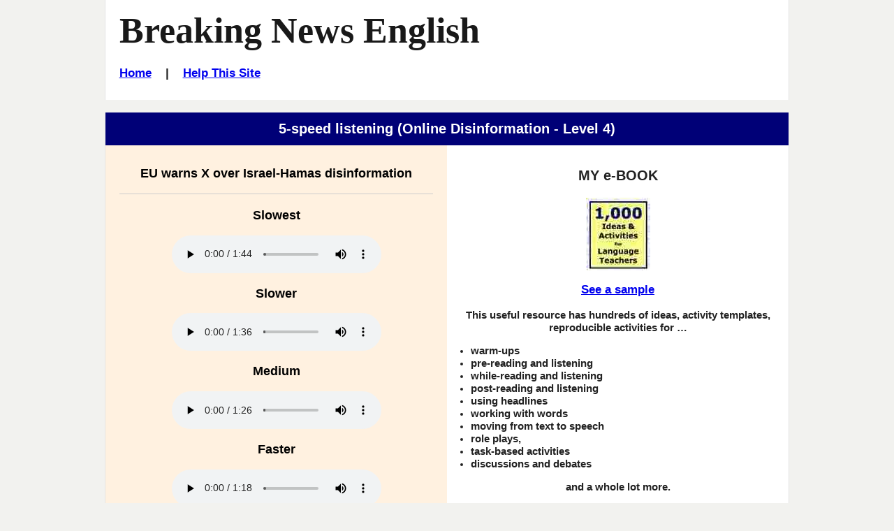

--- FILE ---
content_type: text/html
request_url: https://breakingnewsenglish.com/2310/231016-online-disinformation-4l.html
body_size: 3587
content:
<html><head>
  <title>Breaking News English | Listening | Online Disinformation</title>

  <meta name="description" content="Easy English News Lessons in 7 Levels:  - Online Disinformation - Listening, online activities...">
  <meta name="keywords" content="esl, efl, English lesson plan, listening, current events, current affairs, Online Disinformation">

  <!-- Stylesheets -->
  <link rel="stylesheet" href="../style-mbd.css" type="text/css" media="all">

  <meta http-equiv="Content-Type" content="text/html; charset=UTF-8">
      
  <!-- meta tag for Facebook Insights -->
  <meta property="fb:admins" content="BreakingNewsEnglish" />        
  
  <!-- Open Graph -->          
  <meta property="og:title" content="EU warns X over Israel-Hamas disinformation" />
<meta property="og:description" content="English News Lessons: Free 27-Page lesson plan / 2-page mini-lesson - Online Disinformation - Handouts, online activity, mp3... current events." />
<meta property="og:type" content="article" />
<meta property="og:url" content="http://www.breakingnewsenglish.com/2310/231016-online-disinformation.html" /> <meta property="og:image" content="http://www.breakingnewsenglish.com/2310/231016-online-disinformation1.jpg" />
<meta property="og:site_name" content="www.breakingnewsenglish.com" /> 



<!-- Mobile Specific Metas -->
  <meta name="viewport" content="width=device-width, initial-scale=1.0" />   


<script type="text/javascript" src="https://cookieconsent.popupsmart.com/src/js/popper.js"></script><script> window.start.init({Palette:"palette6",Mode:"banner bottom",Theme:"edgeless",Location:"https://breakingnewsenglish.com/privacy.html",Time:"5",ButtonText:"I agree",Message:"By using this website, you agree to its privacy policy regarding the use of cookies.",LinkText:"Read this",})</script>




</head>

<body class="page page-help right-sidebar">

<div id="masthead" class="section site-header">
  <div class="container">
    <div id="branding" class="content-container match-height">



        <h1 class="site-title"><a href="/" title="Graded English news lesson plan on Online Disinformation: EU warns X over Israel-Hamas disinformation. For ESL, EFL, current events, etc.">Breaking News English</a></h1>
        
<h6><a href="../index.html">Home</a>&nbsp;&nbsp;&nbsp; | &nbsp;&nbsp;&nbsp;<a href="../help.html">Help This Site</a></h6>
</div><!-- #branding -->

    

  </div><!-- .container -->
</div><!-- header .section -->


&nbsp;



<div id="listening-speeds" class="section">
  <div class="container">
    <div class="section-header content-container">
      <header>
        <h3>5-speed listening (Online Disinformation - Level 4)</h3></header>      
    </div><!-- .section-header .content-container --> 
    
    
<div class="content-container col-2-1 match-height bg-peach">

<p class="ExerciseSubtitle"><strong>EU warns X over Israel-Hamas disinformation</strong><br><hr>
</p>

<p class="ExerciseSubtitle"><strong>Slowest</strong></p>

<div class="audio">
<audio controls>
<source src="231016-online-disinformation-4ss.mp3" type="audio/mp3">
<source src="../pages/ogg.ogg" type="audio/ogg">

</audio>
</div>


<p class="ExerciseSubtitle"><strong>Slower</strong></p>

<div class="audio">
<audio controls>
<source src="231016-online-disinformation-4s.mp3" type="audio/mp3">
<source src="../pages/ogg.ogg" type="audio/ogg">

</audio>
</div>

<p class="ExerciseSubtitle"><strong>Medium</strong></p>

<div class="audio">
<audio controls>
<source src="231016-online-disinformation-4.mp3" type="audio/mp3">
<source src="../pages/ogg.ogg" type="audio/ogg">

</audio>
</div>

<p class="ExerciseSubtitle"><strong>Faster</strong></p>

<div class="audio">
<audio controls>
<source src="231016-online-disinformation-4f.mp3" type="audio/mp3">
<source src="../pages/ogg.ogg" type="audio/ogg">

</audio>
</div>

<p class="ExerciseSubtitle"><strong>Fastest</strong></p>

<div class="audio">
<audio controls>
<source src="231016-online-disinformation-4ff.mp3" type="audio/mp3">
<source src="../pages/ogg.ogg" type="audio/ogg">

</audio>

</div>
<br>
<p>Try &nbsp;<a href="231016-online-disinformation-5l.html">Online Disinformation - Level 5</a>&nbsp;&nbsp;|&nbsp;&nbsp;<a href="231016-online-disinformation-l.html">Online Disinformation - Level 6</a></p>
</div><!-- .content-container -->

    <div class="content-container col-2-2 match-height">
                  
                  <div class="widget widget-2">
                     <div id="ebook-ad-insert">
                       <h5>MY e-BOOK</h5>
              <a title="Saves Time :-)" href="../book.html" target="_blank"><img src="../images/book.jpg" alt="ESL resource book with copiable worksheets and handouts - 1,000 Ideas and Activities for Language Teachers / English teachers" width="92" height="104" ></a>
              <h6><a title="Saves Time :-)" href="../book.html" target="a">See a sample</a></h6>
              
              <p><strong>This useful resource has hundreds of ideas, activity templates, reproducible activities for …
<ul type="disc">
        <li>warm-ups</li>
        <li>pre-reading and listening</li>
        <li>while-reading and listening</li>
        <li>post-reading and listening</li>
        <li>using headlines</li>
        <li>working with words</li>
        <li>moving from text to speech</li>
        <li>role plays,</li>
        <li>task-based activities</li>
        <li>discussions and debates</li>
      </ul>
 and a whole lot more.</strong></p>
              <hr>   



<br><br>



<!-- Global -->







     
            </div>
         </div><!-- .widget-2 -->

             </div><!-- .content-container -->    
    
<div class="content-container">
    
</div><!-- .content-container -->
  </div><!-- .container -->
</div><!-- #comprehension-questions .section -->



<div id="support-this-site" class="section">
<div class="container">
<div class="section-header content-container">
      <header><h3>More Listening</h3></header></div><!-- .section-header .content-container -->   
<div class="content-container">




      <p><font size="4"><a href="231016-online-disinformation-q.html">20 Questions</a>&nbsp;&nbsp;|&nbsp;&nbsp;<a href="231016-online-disinformation-spelling.html">Spelling</a>&nbsp;&nbsp;|&nbsp;&nbsp;<a href="231016-online-disinformation-dictation-01.html">Dictation</a></font></p><p><span class="smallfont"><br>
        </span>          
        <strong>READING</strong><strong>:</strong></p>
        
        <p>Social media is full of information about Israel and Gaza. There are concerns about how much of it is fake. The EU opened an investigation into the website X. The EU says there is an alarming amount of false information on the site. The EU is worried X is, "being used to disseminate illegal content and disinformation". It gave X until the end of next week to answer questions about this content. The EU could fine X five per cent of the company's daily turnover.<br><br>

The EU probe is looking at how tech companies deal with hate speech. The EU advised X to introduce, "proportionate and effective mitigation measures" to identify and delete disinformation. It added: "We have…reports about potentially illegal content circulating on X." Hundreds of bogus accounts are flooding the Internet with harmful content. X has removed hundreds of these. A social media expert called this, "a drop in the ocean".</p>

        <!-- Sharing -->
        <div class="sharing">
          <ul id="social-media-list" class="inline no-bullets">
            <li id="facebook-like">
              <iframe src="https://www.facebook.com/plugins/like.php?href=http%3A%2F%2Fwww.breakingnewsenglish.com%2F2310%2F231016-online-disinformation-4l.html&amp;width&amp;layout=button&amp;action=like&amp;show_faces=false&amp;share=true&amp;height=35" style="border:none; overflow:hidden; height:35px; display: inline; max-width: 100px;"></iframe>
            </li><!-- #facebook-like -->
            <li>
                <a title="... to a friend, student, colleague..." href="javascript:mailpage()">
                <strong>E-mail this <br>
                to a friend</strong> <br><br></a>
              </li>
              
              <li>
                <a href="https://twitter.com/share" class="twitter-share-button" data-size="large" data-count="none"></a>
              </li>
              <li>
                <a href="https://feeds.feedburner.com/breakingnewsenglish" title="Subscribe to my feed" rel="alternate" type="application/rss+xml"><strong>RSS<br>Feed
                </strong></a>
              </li></ul><!-- #social-media-list .no-bullets -->

</div><!-- .content-container -->
  </div><!-- .container -->
  </div>
</div><!-- #support-this-site .section -->

















<div class="section">
  <div class="container">
    <div class="section-header content-container">
      <header><h3>Higher Levels</h3></header>      
    </div><!-- .section-header .content-container -->
    <div class="content-container">
    <p>Try higher levels. The listening is a little longer, with more vocabulary.</p>
      <p> <a href="231016-online-disinformation-5l.html">Online Disinformation - Level 5</a>&nbsp;&nbsp;|&nbsp;&nbsp;<a href="231016-online-disinformation-l.html">Online Disinformation - Level 6</a></p>
    </div><!-- .content-container -->   
  </div><!-- .container -->
</div><!-- .section -->

<div class="section">
  <div class="container">
    <div class="section-header content-container">
      <header><h3>All Levels</h3></header>      
    </div><!-- .section-header .content-container -->
    <div class="content-container">
      <p><a href="231016-online-disinformation-a.html">This page</a> has all the levels, listening and reading for this lesson.</p>
      <p>&larr; Back to the <a href="231016-online-disinformation-4.html">online disinformation &nbsp;lesson</a>.<br><br></p>
    </div><!-- .content-container -->   
  </div><!-- .container -->
</div><!-- .section -->



<div id="more-activities" class="section">

  <div class="container section-header">
    <div class="content-container">
     <header><h3>Online Activities</h3></header>
    </div><!-- .content-container -->
  </div><!-- .container -->

  <div class="container">
    <div class="more-activities-link-menu content-container">
      <div  class="link-menu-container match-height">
        <h5>Read</h5>

        <ul  class="list-class">
          <li><a href="231016-online-disinformation-reading-200-4.html">Speed Read</a> (4 speeds)</li>
          <li><a href="231016-online-disinformation-drag15-4.html">Jumble 1</a></li>
          <li><a href="231016-online-disinformation-drag24-4.html">Jumble 2</a></li>
          <li><a href="231016-online-disinformation-separate-4.html">No spaces</a></li>
          <li><a href="231016-online-disinformation-sq-4-a.html">Text jumble</a></li>
          
        </ul><!-- #list-id .list-class -->
      </div>

      <div  class="link-menu-container match-height">
        <h5>Grammar</h5>

        <ul  class="list-class">
          <li><a href="231016-online-disinformation-grammar.html">Gap-fill</a></li>
          <li><a href="231016-online-disinformation-articles.html">The/An/A </a></li>
          <li><a href="231016-online-disinformation-prepositions.html">Prepositions</a></li>
          <li><a href="231016-online-disinformation-jumble.html">Word order</a></li>
        </ul><!-- #list-id .list-class -->

      </div>

      <div  class="link-menu-container match-height">
        <h5>Spell</h5>

        <ul  class="list-class">
          <li><a href="231016-online-disinformation-consonants-4.html">Consonants</a></li>
          <li><a href="231016-online-disinformation-vowels-4.html">Vowels</a></li>
          <li><a href="231016-online-disinformation-letters-4.html">Missing letters</a></li>
          <li><a href="231016-online-disinformation-initials-4.html">Initials only</a></li>
          <li><a href="231016-online-disinformation-rb-4.html">No letters</a></li>
          
          
          <li><a href="231016-online-disinformation-spelling.html">Listen and spell</a></li>
        </ul><!-- #list-id .list-class -->
      </div>

      <div  class="link-menu-container match-height">
        <h5>Words</h5>

        <ul  class="list-class">
          
          <li><a href="231016-online-disinformation-word-pairs.html">Word pairs</a></li>
          
          
          <li><a href="231016-online-disinformation-jc-a-4.html">Missing words</a></li>
          <li><a href="231016-online-disinformation-drag-gap-4.html">Gap-fill</a></li>
        </ul><!-- #list-id .list-class -->
      </div>


<div  class="link-menu-container match-height">
        <h5>Print</h5>
        <ul  class="list-class">
          <li><a href="231016-online-disinformation.pdf">27-page lesson</a> (40 exercises)</li>
          <li><a href="231016-online-disinformation-m.html">2-page MINI lesson</a></li>
        </ul><!-- #list-id .list-class -->        
            
      </div>
     
    </div><!-- .content-container -->
  </div><!-- .container -->
</div><!-- .section -->



<div id="support-this-site" class="section">
  <div class="container">
    <div class="section-header content-container">
      <header><h3>Help Support This Web Site</h3></header>      
    </div><!-- .section-header .content-container -->   

    <div class="content-container">
      <ul>
        <li> Please consider <a href="../help.html">helping</a> Breaking News English.com</li>
      </ul>

    </div><!-- .content-container -->
  </div><!-- .container -->
</div><!-- #support-this-site .section -->

<div id="banvilles-book" class="section">
  <div class="container">
    <div class="section-header content-container">
      <header><h3>Sean Banville's Book</h3></header>      
    </div><!-- .section-header .content-container -->   

    <div class="content-container">
      <ul>
        <li>Download a sample of my book <a href="../book.html">&quot;1,000 Ideas &amp; Activities for Language Teachers&quot;.</a></li>
      </ul>

    </div><!-- .content-container -->
  </div><!-- .container -->
</div><!-- #banvilles-book .section -->

<div id="thanks" class="section">
  <div class="container">
    <div class="section-header content-container">
      <header><h3>Thank You</h3></header>      
    </div><!-- .section-header .content-container -->   
  </div><!-- .container -->
</div><!-- #thanks .section -->

<footer id="colophon" class="section site-footer">
  <div class="container">
    <div class="content-container">

      <ul class="menu">
<li><span class="copyright"><a href="../copyright.html">Copyright</a> &copy; 2004-2023 <a href="../banville.html">Sean Banville</a></span></li>	  
</ul><!-- .menu -->
		
<br>&nbsp;
		
<ul class="menu">
<li><a href="../about.html">About</a></li>		  &nbsp;&nbsp;&nbsp;&nbsp;&nbsp;&nbsp;&nbsp;&nbsp;&nbsp;&nbsp;
<li><a href="../links.html">Links</a></li>
</ul><!-- .menu -->
		
<br>&nbsp;
		
<ul class="menu">
<li><a href="../privacy.html">Privacy Policy</a></li>
</ul><!-- .menu -->    

    </div><!-- .content-container --> 
  </div><!-- .container -->
</footer><!-- #colophon .section -->

<!-- Footer scripts -->

<script type="text/javascript" src="https://ajax.googleapis.com/ajax/libs/jquery/2.2.0/jquery.min.js"></script>

<script type="text/javascript">
function mailpage(){mail_str="mailto:?subject="+document.title;mail_str+="&body=Hello. I thought you might like this: "+document.title;mail_str+=". Photocopiable handouts, 5-speed listening, 30+ online quizzes, etc.: "+location.href;location.href=mail_str};
</script>










  
<script>
  !function(d,s,id){var js,fjs=d.getElementsByTagName(s)[0];if(!d.getElementById(id)){js=d.createElement(s);js.id=id;js.src="//platform.twitter.com/widgets.js";fjs.parentNode.insertBefore(js,fjs);}}(document,"script","twitter-wjs");
</script>

</body>
</html>